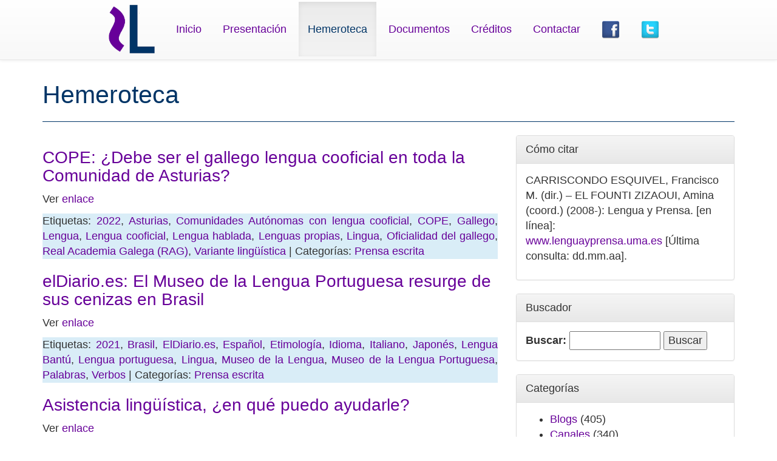

--- FILE ---
content_type: text/html; charset=UTF-8
request_url: https://www.lenguayprensa.uma.es/archivo/?tag=lingua
body_size: 49153
content:
<!DOCTYPE html>
<html lang="en"><head>
        <meta charset="utf-8">
        <meta http-equiv="X-UA-Compatible" content="IE=edge">
        <meta name="viewport" content="width=device-width, initial-scale=1">
        <meta name="description" content="">
        <meta name="author" content="">
        <meta property="og:image" content="https://www.lenguayprensa.uma.es/archivo/../img/logo.png">


        <link rel="icon" href="https://www.lenguayprensa.uma.es/archivo/../img/lengua.ico">

        <title>Lengua y Prensa</title>

        <!-- Bootstrap core CSS -->
        <link href="https://www.lenguayprensa.uma.es/archivo/wp-content/themes/wpbootstrap/style.css" rel="stylesheet">

        <!-- HTML5 shim and Respond.js IE8 support of HTML5 elements and media queries -->
        <!--[if lt IE 9]>
          <script src="https://oss.maxcdn.com/html5shiv/3.7.2/html5shiv.min.js"></script>
          <script src="https://oss.maxcdn.com/respond/1.4.2/respond.min.js"></script>
        <![endif]-->
    <style id='wp-block-paragraph-inline-css' type='text/css'>
.is-small-text{font-size:.875em}.is-regular-text{font-size:1em}.is-large-text{font-size:2.25em}.is-larger-text{font-size:3em}.has-drop-cap:not(:focus):first-letter{float:left;font-size:8.4em;font-style:normal;font-weight:100;line-height:.68;margin:.05em .1em 0 0;text-transform:uppercase}body.rtl .has-drop-cap:not(:focus):first-letter{float:none;margin-left:.1em}p.has-drop-cap.has-background{overflow:hidden}:root :where(p.has-background){padding:1.25em 2.375em}:where(p.has-text-color:not(.has-link-color)) a{color:inherit}p.has-text-align-left[style*="writing-mode:vertical-lr"],p.has-text-align-right[style*="writing-mode:vertical-rl"]{rotate:180deg}
/*# sourceURL=https://www.lenguayprensa.uma.es/archivo/wp-includes/blocks/paragraph/style.min.css */
</style>
<style id='global-styles-inline-css' type='text/css'>
:root{--wp--preset--aspect-ratio--square: 1;--wp--preset--aspect-ratio--4-3: 4/3;--wp--preset--aspect-ratio--3-4: 3/4;--wp--preset--aspect-ratio--3-2: 3/2;--wp--preset--aspect-ratio--2-3: 2/3;--wp--preset--aspect-ratio--16-9: 16/9;--wp--preset--aspect-ratio--9-16: 9/16;--wp--preset--color--black: #000000;--wp--preset--color--cyan-bluish-gray: #abb8c3;--wp--preset--color--white: #ffffff;--wp--preset--color--pale-pink: #f78da7;--wp--preset--color--vivid-red: #cf2e2e;--wp--preset--color--luminous-vivid-orange: #ff6900;--wp--preset--color--luminous-vivid-amber: #fcb900;--wp--preset--color--light-green-cyan: #7bdcb5;--wp--preset--color--vivid-green-cyan: #00d084;--wp--preset--color--pale-cyan-blue: #8ed1fc;--wp--preset--color--vivid-cyan-blue: #0693e3;--wp--preset--color--vivid-purple: #9b51e0;--wp--preset--gradient--vivid-cyan-blue-to-vivid-purple: linear-gradient(135deg,rgb(6,147,227) 0%,rgb(155,81,224) 100%);--wp--preset--gradient--light-green-cyan-to-vivid-green-cyan: linear-gradient(135deg,rgb(122,220,180) 0%,rgb(0,208,130) 100%);--wp--preset--gradient--luminous-vivid-amber-to-luminous-vivid-orange: linear-gradient(135deg,rgb(252,185,0) 0%,rgb(255,105,0) 100%);--wp--preset--gradient--luminous-vivid-orange-to-vivid-red: linear-gradient(135deg,rgb(255,105,0) 0%,rgb(207,46,46) 100%);--wp--preset--gradient--very-light-gray-to-cyan-bluish-gray: linear-gradient(135deg,rgb(238,238,238) 0%,rgb(169,184,195) 100%);--wp--preset--gradient--cool-to-warm-spectrum: linear-gradient(135deg,rgb(74,234,220) 0%,rgb(151,120,209) 20%,rgb(207,42,186) 40%,rgb(238,44,130) 60%,rgb(251,105,98) 80%,rgb(254,248,76) 100%);--wp--preset--gradient--blush-light-purple: linear-gradient(135deg,rgb(255,206,236) 0%,rgb(152,150,240) 100%);--wp--preset--gradient--blush-bordeaux: linear-gradient(135deg,rgb(254,205,165) 0%,rgb(254,45,45) 50%,rgb(107,0,62) 100%);--wp--preset--gradient--luminous-dusk: linear-gradient(135deg,rgb(255,203,112) 0%,rgb(199,81,192) 50%,rgb(65,88,208) 100%);--wp--preset--gradient--pale-ocean: linear-gradient(135deg,rgb(255,245,203) 0%,rgb(182,227,212) 50%,rgb(51,167,181) 100%);--wp--preset--gradient--electric-grass: linear-gradient(135deg,rgb(202,248,128) 0%,rgb(113,206,126) 100%);--wp--preset--gradient--midnight: linear-gradient(135deg,rgb(2,3,129) 0%,rgb(40,116,252) 100%);--wp--preset--font-size--small: 13px;--wp--preset--font-size--medium: 20px;--wp--preset--font-size--large: 36px;--wp--preset--font-size--x-large: 42px;--wp--preset--spacing--20: 0.44rem;--wp--preset--spacing--30: 0.67rem;--wp--preset--spacing--40: 1rem;--wp--preset--spacing--50: 1.5rem;--wp--preset--spacing--60: 2.25rem;--wp--preset--spacing--70: 3.38rem;--wp--preset--spacing--80: 5.06rem;--wp--preset--shadow--natural: 6px 6px 9px rgba(0, 0, 0, 0.2);--wp--preset--shadow--deep: 12px 12px 50px rgba(0, 0, 0, 0.4);--wp--preset--shadow--sharp: 6px 6px 0px rgba(0, 0, 0, 0.2);--wp--preset--shadow--outlined: 6px 6px 0px -3px rgb(255, 255, 255), 6px 6px rgb(0, 0, 0);--wp--preset--shadow--crisp: 6px 6px 0px rgb(0, 0, 0);}:where(.is-layout-flex){gap: 0.5em;}:where(.is-layout-grid){gap: 0.5em;}body .is-layout-flex{display: flex;}.is-layout-flex{flex-wrap: wrap;align-items: center;}.is-layout-flex > :is(*, div){margin: 0;}body .is-layout-grid{display: grid;}.is-layout-grid > :is(*, div){margin: 0;}:where(.wp-block-columns.is-layout-flex){gap: 2em;}:where(.wp-block-columns.is-layout-grid){gap: 2em;}:where(.wp-block-post-template.is-layout-flex){gap: 1.25em;}:where(.wp-block-post-template.is-layout-grid){gap: 1.25em;}.has-black-color{color: var(--wp--preset--color--black) !important;}.has-cyan-bluish-gray-color{color: var(--wp--preset--color--cyan-bluish-gray) !important;}.has-white-color{color: var(--wp--preset--color--white) !important;}.has-pale-pink-color{color: var(--wp--preset--color--pale-pink) !important;}.has-vivid-red-color{color: var(--wp--preset--color--vivid-red) !important;}.has-luminous-vivid-orange-color{color: var(--wp--preset--color--luminous-vivid-orange) !important;}.has-luminous-vivid-amber-color{color: var(--wp--preset--color--luminous-vivid-amber) !important;}.has-light-green-cyan-color{color: var(--wp--preset--color--light-green-cyan) !important;}.has-vivid-green-cyan-color{color: var(--wp--preset--color--vivid-green-cyan) !important;}.has-pale-cyan-blue-color{color: var(--wp--preset--color--pale-cyan-blue) !important;}.has-vivid-cyan-blue-color{color: var(--wp--preset--color--vivid-cyan-blue) !important;}.has-vivid-purple-color{color: var(--wp--preset--color--vivid-purple) !important;}.has-black-background-color{background-color: var(--wp--preset--color--black) !important;}.has-cyan-bluish-gray-background-color{background-color: var(--wp--preset--color--cyan-bluish-gray) !important;}.has-white-background-color{background-color: var(--wp--preset--color--white) !important;}.has-pale-pink-background-color{background-color: var(--wp--preset--color--pale-pink) !important;}.has-vivid-red-background-color{background-color: var(--wp--preset--color--vivid-red) !important;}.has-luminous-vivid-orange-background-color{background-color: var(--wp--preset--color--luminous-vivid-orange) !important;}.has-luminous-vivid-amber-background-color{background-color: var(--wp--preset--color--luminous-vivid-amber) !important;}.has-light-green-cyan-background-color{background-color: var(--wp--preset--color--light-green-cyan) !important;}.has-vivid-green-cyan-background-color{background-color: var(--wp--preset--color--vivid-green-cyan) !important;}.has-pale-cyan-blue-background-color{background-color: var(--wp--preset--color--pale-cyan-blue) !important;}.has-vivid-cyan-blue-background-color{background-color: var(--wp--preset--color--vivid-cyan-blue) !important;}.has-vivid-purple-background-color{background-color: var(--wp--preset--color--vivid-purple) !important;}.has-black-border-color{border-color: var(--wp--preset--color--black) !important;}.has-cyan-bluish-gray-border-color{border-color: var(--wp--preset--color--cyan-bluish-gray) !important;}.has-white-border-color{border-color: var(--wp--preset--color--white) !important;}.has-pale-pink-border-color{border-color: var(--wp--preset--color--pale-pink) !important;}.has-vivid-red-border-color{border-color: var(--wp--preset--color--vivid-red) !important;}.has-luminous-vivid-orange-border-color{border-color: var(--wp--preset--color--luminous-vivid-orange) !important;}.has-luminous-vivid-amber-border-color{border-color: var(--wp--preset--color--luminous-vivid-amber) !important;}.has-light-green-cyan-border-color{border-color: var(--wp--preset--color--light-green-cyan) !important;}.has-vivid-green-cyan-border-color{border-color: var(--wp--preset--color--vivid-green-cyan) !important;}.has-pale-cyan-blue-border-color{border-color: var(--wp--preset--color--pale-cyan-blue) !important;}.has-vivid-cyan-blue-border-color{border-color: var(--wp--preset--color--vivid-cyan-blue) !important;}.has-vivid-purple-border-color{border-color: var(--wp--preset--color--vivid-purple) !important;}.has-vivid-cyan-blue-to-vivid-purple-gradient-background{background: var(--wp--preset--gradient--vivid-cyan-blue-to-vivid-purple) !important;}.has-light-green-cyan-to-vivid-green-cyan-gradient-background{background: var(--wp--preset--gradient--light-green-cyan-to-vivid-green-cyan) !important;}.has-luminous-vivid-amber-to-luminous-vivid-orange-gradient-background{background: var(--wp--preset--gradient--luminous-vivid-amber-to-luminous-vivid-orange) !important;}.has-luminous-vivid-orange-to-vivid-red-gradient-background{background: var(--wp--preset--gradient--luminous-vivid-orange-to-vivid-red) !important;}.has-very-light-gray-to-cyan-bluish-gray-gradient-background{background: var(--wp--preset--gradient--very-light-gray-to-cyan-bluish-gray) !important;}.has-cool-to-warm-spectrum-gradient-background{background: var(--wp--preset--gradient--cool-to-warm-spectrum) !important;}.has-blush-light-purple-gradient-background{background: var(--wp--preset--gradient--blush-light-purple) !important;}.has-blush-bordeaux-gradient-background{background: var(--wp--preset--gradient--blush-bordeaux) !important;}.has-luminous-dusk-gradient-background{background: var(--wp--preset--gradient--luminous-dusk) !important;}.has-pale-ocean-gradient-background{background: var(--wp--preset--gradient--pale-ocean) !important;}.has-electric-grass-gradient-background{background: var(--wp--preset--gradient--electric-grass) !important;}.has-midnight-gradient-background{background: var(--wp--preset--gradient--midnight) !important;}.has-small-font-size{font-size: var(--wp--preset--font-size--small) !important;}.has-medium-font-size{font-size: var(--wp--preset--font-size--medium) !important;}.has-large-font-size{font-size: var(--wp--preset--font-size--large) !important;}.has-x-large-font-size{font-size: var(--wp--preset--font-size--x-large) !important;}
/*# sourceURL=global-styles-inline-css */
</style>
</head>
    <body>
        <script>
  (function(i,s,o,g,r,a,m){i['GoogleAnalyticsObject']=r;i[r]=i[r]||function(){
  (i[r].q=i[r].q||[]).push(arguments)},i[r].l=1*new Date();a=s.createElement(o),
  m=s.getElementsByTagName(o)[0];a.async=1;a.src=g;m.parentNode.insertBefore(a,m)
  })(window,document,'script','//www.google-analytics.com/analytics.js','ga');

  ga('create', 'UA-22431123-3', 'auto');
  ga('send', 'pageview');

</script>        <div class="navbar  navbar-fixed-top navbar-default" role="navigation">
      <div class="container">
        <div class="navbar-header">
          <button type="button" class="navbar-toggle collapsed" data-toggle="collapse" data-target=".navbar-collapse">
            <span class="sr-only">Toggle navigation</span>
            <span class="icon-bar"></span>
            <span class="icon-bar"></span>
            <span class="icon-bar"></span>
          </button>

        </div>
        <div class="collapse navbar-collapse" style="height: 1px;">
        
          <ul class="nav navbar-nav">
          <li><a class="navbar-brand" href="#"> 
            <img src="https://www.lenguayprensa.uma.es/archivo/../img/logo.png" style="height: 80px; margin-top: 0; " >
            </a></li>
              
                    <li><a href="https://www.lenguayprensa.uma.es/archivo/../index.php">Inicio</a></li>
                    <li><a href="https://www.lenguayprensa.uma.es/archivo/../presentacion.php">Presentación</a></li>
                    <li class="active"><a href="https://www.lenguayprensa.uma.es/archivo/../archivo/">Hemeroteca</a></li>
                    <li><a href="https://www.lenguayprensa.uma.es/archivo/../documentos.php">Documentos</a></li>
                    <li><a href="https://www.lenguayprensa.uma.es/archivo/../creditos.php">Créditos</a></li>
                    <li><a href="https://www.lenguayprensa.uma.es/archivo/../contactar.php">Contactar</a></li>
                    <li><a href="https://www.facebook.com/proyectolenguayprensa" target="_blank"><img src="https://www.lenguayprensa.uma.es/archivo/../img/Facebook.png" style="height: 30px;"/></a></li>
                    <li><a href="https://twitter.com/lenguayprensa" target="_blank"><img src="https://www.lenguayprensa.uma.es/archivo/../img/Twitter.png" style="height: 30px;"/></a></li></ul>
        </div><!--/.nav-collapse -->
      </div>
    </div>
    <div class="container">


    <div class="row">
        <div class="col-md-12" >
            <div class="page-header">
                <h1>
                    Hemeroteca
                </h1>
            </div>
        </div>
    </div>
    <div class="row">
        <div class="col-md-8" id="contenidoPagina">

                                <div id="Articulo">
                        <h3><a href="https://www.lenguayprensa.uma.es/archivo/?p=63260">COPE: ¿Debe ser el gallego lengua cooficial en toda la Comunidad de Asturias?</a></h3>
                        
<p>Ver <a href="https://www.cope.es/emisoras/galicia/a-coruna-provincia/santiago/noticias/debe-ser-gallego-lengua-cooficial-toda-comunidad-asturias-20220111_1721610" data-type="URL" data-id="https://www.cope.es/emisoras/galicia/a-coruna-provincia/santiago/noticias/debe-ser-gallego-lengua-cooficial-toda-comunidad-asturias-20220111_1721610">enlace</a></p>
                        <p class="text-justify bg-info"> Etiquetas:  <a href="https://www.lenguayprensa.uma.es/archivo/?tag=2022" rel="tag">2022</a>, <a href="https://www.lenguayprensa.uma.es/archivo/?tag=asturias" rel="tag">Asturias</a>, <a href="https://www.lenguayprensa.uma.es/archivo/?tag=comunidades-autonomas-con-lengua-cooficial" rel="tag">Comunidades Autónomas con lengua cooficial</a>, <a href="https://www.lenguayprensa.uma.es/archivo/?tag=cope" rel="tag">COPE</a>, <a href="https://www.lenguayprensa.uma.es/archivo/?tag=gallego" rel="tag">Gallego</a>, <a href="https://www.lenguayprensa.uma.es/archivo/?tag=lengua" rel="tag">Lengua</a>, <a href="https://www.lenguayprensa.uma.es/archivo/?tag=lengua-cooficial" rel="tag">Lengua cooficial</a>, <a href="https://www.lenguayprensa.uma.es/archivo/?tag=lengua-hablada" rel="tag">Lengua hablada</a>, <a href="https://www.lenguayprensa.uma.es/archivo/?tag=lenguas-propias" rel="tag">Lenguas propias</a>, <a href="https://www.lenguayprensa.uma.es/archivo/?tag=lingua" rel="tag">Lingua</a>, <a href="https://www.lenguayprensa.uma.es/archivo/?tag=oficialidad-del-gallego" rel="tag">Oficialidad del gallego</a>, <a href="https://www.lenguayprensa.uma.es/archivo/?tag=real-academia-galega-rag" rel="tag">Real Academia Galega (RAG)</a>, <a href="https://www.lenguayprensa.uma.es/archivo/?tag=variante-linguistica" rel="tag">Variante lingüística</a> | Categorías: <a href="https://www.lenguayprensa.uma.es/archivo/?cat=3" rel="category">Prensa escrita</a></p>
                    </div>
                                    <div id="Articulo">
                        <h3><a href="https://www.lenguayprensa.uma.es/archivo/?p=62371">elDiario.es: El Museo de la Lengua Portuguesa resurge de sus cenizas en Brasil</a></h3>
                        
<p>Ver <a href="https://www.eldiario.es/cultura/museo-lengua-portuguesa-resurge-cenizas-brasil_1_8157750.html">enlace</a></p>
                        <p class="text-justify bg-info"> Etiquetas:  <a href="https://www.lenguayprensa.uma.es/archivo/?tag=2021" rel="tag">2021</a>, <a href="https://www.lenguayprensa.uma.es/archivo/?tag=brasil" rel="tag">Brasil</a>, <a href="https://www.lenguayprensa.uma.es/archivo/?tag=eldiario-es" rel="tag">ElDiario.es</a>, <a href="https://www.lenguayprensa.uma.es/archivo/?tag=espanol" rel="tag">Español</a>, <a href="https://www.lenguayprensa.uma.es/archivo/?tag=etimologia" rel="tag">Etimología</a>, <a href="https://www.lenguayprensa.uma.es/archivo/?tag=idioma" rel="tag">Idioma</a>, <a href="https://www.lenguayprensa.uma.es/archivo/?tag=italiano" rel="tag">Italiano</a>, <a href="https://www.lenguayprensa.uma.es/archivo/?tag=japones" rel="tag">Japonés</a>, <a href="https://www.lenguayprensa.uma.es/archivo/?tag=lengua-bantu" rel="tag">Lengua Bantú</a>, <a href="https://www.lenguayprensa.uma.es/archivo/?tag=lengua-portuguesa" rel="tag">Lengua portuguesa</a>, <a href="https://www.lenguayprensa.uma.es/archivo/?tag=lingua" rel="tag">Lingua</a>, <a href="https://www.lenguayprensa.uma.es/archivo/?tag=museo-de-la-lengua" rel="tag">Museo de la Lengua</a>, <a href="https://www.lenguayprensa.uma.es/archivo/?tag=museo-de-la-lengua-portuguesa" rel="tag">Museo de la Lengua Portuguesa</a>, <a href="https://www.lenguayprensa.uma.es/archivo/?tag=palabras" rel="tag">Palabras</a>, <a href="https://www.lenguayprensa.uma.es/archivo/?tag=verbos" rel="tag">Verbos</a> | Categorías: <a href="https://www.lenguayprensa.uma.es/archivo/?cat=3" rel="category">Prensa escrita</a></p>
                    </div>
                                    <div id="Articulo">
                        <h3><a href="https://www.lenguayprensa.uma.es/archivo/?p=47291">Asistencia lingüística, ¿en qué puedo ayudarle?</a></h3>
                        <p>Ver <a href="https://elpais.com/elpais/2017/08/30/talento_digital/1504102467_410942.html">enlace</a></p>
                        <p class="text-justify bg-info"> Etiquetas:  <a href="https://www.lenguayprensa.uma.es/archivo/?tag=2017" rel="tag">2017</a>, <a href="https://www.lenguayprensa.uma.es/archivo/?tag=aplicaciones-moviles" rel="tag">Aplicaciones móviles</a>, <a href="https://www.lenguayprensa.uma.es/archivo/?tag=apps" rel="tag">Apps</a>, <a href="https://www.lenguayprensa.uma.es/archivo/?tag=asistencia-linguistica" rel="tag">Asistencia lingüística</a>, <a href="https://www.lenguayprensa.uma.es/archivo/?tag=correo-electronico" rel="tag">Correo electrónico</a>, <a href="https://www.lenguayprensa.uma.es/archivo/?tag=dudas-gramaticales" rel="tag">Dudas gramaticales</a>, <a href="https://www.lenguayprensa.uma.es/archivo/?tag=dudas-linguisticas" rel="tag">Dudas lingüísticas</a>, <a href="https://www.lenguayprensa.uma.es/archivo/?tag=el-pais" rel="tag">El País</a>, <a href="https://www.lenguayprensa.uma.es/archivo/?tag=era-digital" rel="tag">Era digital</a>, <a href="https://www.lenguayprensa.uma.es/archivo/?tag=gramatica" rel="tag">Gramática</a>, <a href="https://www.lenguayprensa.uma.es/archivo/?tag=lengua" rel="tag">Lengua</a>, <a href="https://www.lenguayprensa.uma.es/archivo/?tag=lengua-y-sociedad" rel="tag">Lengua y sociedad</a>, <a href="https://www.lenguayprensa.uma.es/archivo/?tag=lingua" rel="tag">Lingua</a>, <a href="https://www.lenguayprensa.uma.es/archivo/?tag=morfologia" rel="tag">Morfología</a>, <a href="https://www.lenguayprensa.uma.es/archivo/?tag=telefonia-movil" rel="tag">Telefonía móvil</a>, <a href="https://www.lenguayprensa.uma.es/archivo/?tag=telegram" rel="tag">Telegram</a>, <a href="https://www.lenguayprensa.uma.es/archivo/?tag=whatsapp" rel="tag">Whatsapp</a> | Categorías: <a href="https://www.lenguayprensa.uma.es/archivo/?cat=3" rel="category">Prensa escrita</a></p>
                    </div>
                                    <div id="Articulo">
                        <h3><a href="https://www.lenguayprensa.uma.es/archivo/?p=45910">Debates en las primarias: degradación del lenguaje político que perjudica a la democracia</a></h3>
                        <p>Ver <a href="http://www.elmostrador.cl/noticias/pais/2017/06/29/debates-en-las-primarias-degradacion-del-lenguaje-politico-que-perjudica-a-la-democracia/">enlace </a></p>
                        <p class="text-justify bg-info"> Etiquetas:  <a href="https://www.lenguayprensa.uma.es/archivo/?tag=2017" rel="tag">2017</a>, <a href="https://www.lenguayprensa.uma.es/archivo/?tag=chile" rel="tag">Chile</a>, <a href="https://www.lenguayprensa.uma.es/archivo/?tag=corrupcion-del-lenguaje" rel="tag">Corrupción del lenguaje</a>, <a href="https://www.lenguayprensa.uma.es/archivo/?tag=degradacion-linguistica" rel="tag">Degradación lingüística</a>, <a href="https://www.lenguayprensa.uma.es/archivo/?tag=dominio-de-la-lengua" rel="tag">Dominio de la lengua</a>, <a href="https://www.lenguayprensa.uma.es/archivo/?tag=el-mostrador" rel="tag">El Mostrador</a>, <a href="https://www.lenguayprensa.uma.es/archivo/?tag=gobierno" rel="tag">Gobierno</a>, <a href="https://www.lenguayprensa.uma.es/archivo/?tag=importancia-del-lenguaje" rel="tag">Importancia del lenguaje</a>, <a href="https://www.lenguayprensa.uma.es/archivo/?tag=influencia-de-la-lengua" rel="tag">Influencia de la lengua</a>, <a href="https://www.lenguayprensa.uma.es/archivo/?tag=juegos-de-palabras" rel="tag">Juegos de palabras</a>, <a href="https://www.lenguayprensa.uma.es/archivo/?tag=latin" rel="tag">Latín</a>, <a href="https://www.lenguayprensa.uma.es/archivo/?tag=lengua-de-la-solidaridad" rel="tag">Lengua de la solidaridad</a>, <a href="https://www.lenguayprensa.uma.es/archivo/?tag=lengua-habitual" rel="tag">Lengua habitual</a>, <a href="https://www.lenguayprensa.uma.es/archivo/?tag=lenguaje-de-las-emociones" rel="tag">Lenguaje de las emociones</a>, <a href="https://www.lenguayprensa.uma.es/archivo/?tag=lenguaje-descalificador" rel="tag">lenguaje descalificador</a>, <a href="https://www.lenguayprensa.uma.es/archivo/?tag=lenguaje-politico" rel="tag">Lenguaje político</a>, <a href="https://www.lenguayprensa.uma.es/archivo/?tag=lingua" rel="tag">Lingua</a>, <a href="https://www.lenguayprensa.uma.es/archivo/?tag=politica-y-lenguaje" rel="tag">Política y lenguaje</a>, <a href="https://www.lenguayprensa.uma.es/archivo/?tag=vocabulario" rel="tag">Vocabulario</a>, <a href="https://www.lenguayprensa.uma.es/archivo/?tag=vocabulario-politico" rel="tag">Vocabulario político</a> | Categorías: <a href="https://www.lenguayprensa.uma.es/archivo/?cat=3" rel="category">Prensa escrita</a></p>
                    </div>
                                    <div id="Articulo">
                        <h3><a href="https://www.lenguayprensa.uma.es/archivo/?p=39375">Equipos de Normalización Lingüística rechazan el Premio da Cultura Galega y acusan a la Xunta de «falsa retórica»</a></h3>
                        <p>Ver <a href="http://www.20minutos.es/noticia/2635105/0/equipos-normalizacion-linguistica-rechazan-premio-da-cultura-galega-acusan-xunta-falsa-retorica/" target="_blank">enlace</a></p>
                        <p class="text-justify bg-info"> Etiquetas:  <a href="https://www.lenguayprensa.uma.es/archivo/?tag=20-minutos" rel="tag">20 Minutos</a>, <a href="https://www.lenguayprensa.uma.es/archivo/?tag=2015" rel="tag">2015</a>, <a href="https://www.lenguayprensa.uma.es/archivo/?tag=coherencia" rel="tag">Coherencia</a>, <a href="https://www.lenguayprensa.uma.es/archivo/?tag=educacion" rel="tag">Educación</a>, <a href="https://www.lenguayprensa.uma.es/archivo/?tag=ensenanza" rel="tag">Enseñanza</a>, <a href="https://www.lenguayprensa.uma.es/archivo/?tag=europa-press" rel="tag">Europa Press</a>, <a href="https://www.lenguayprensa.uma.es/archivo/?tag=gallego" rel="tag">Gallego</a>, <a href="https://www.lenguayprensa.uma.es/archivo/?tag=idioma" rel="tag">Idioma</a>, <a href="https://www.lenguayprensa.uma.es/archivo/?tag=lengua" rel="tag">Lengua</a>, <a href="https://www.lenguayprensa.uma.es/archivo/?tag=lengua-gallega" rel="tag">Lengua gallega</a>, <a href="https://www.lenguayprensa.uma.es/archivo/?tag=lengua-y-nuevas-tecnologias" rel="tag">Lengua y nuevas tecnologías</a>, <a href="https://www.lenguayprensa.uma.es/archivo/?tag=lingua" rel="tag">Lingua</a>, <a href="https://www.lenguayprensa.uma.es/archivo/?tag=linguistica" rel="tag">Lingüística</a>, <a href="https://www.lenguayprensa.uma.es/archivo/?tag=normalizacion-linguistica" rel="tag">Normalización lingüística</a>, <a href="https://www.lenguayprensa.uma.es/archivo/?tag=politica-linguistica" rel="tag">Política lingüística</a>, <a href="https://www.lenguayprensa.uma.es/archivo/?tag=retorica" rel="tag">Retórica</a> | Categorías: <a href="https://www.lenguayprensa.uma.es/archivo/?cat=3" rel="category">Prensa escrita</a></p>
                    </div>
                                    <div id="Articulo">
                        <h3><a href="https://www.lenguayprensa.uma.es/archivo/?p=36527">Una exposición en Olivenza trata de promocionar la lengua y cultura portuguesas</a></h3>
                        <p>Ver <a href="http://digitalextremadura.com/not/66193/una-exposicion-en-olivenza-trata-de-promocionar-la-lengua-y-cultura-portuguesas" target="_blank">enlace</a></p>
                        <p class="text-justify bg-info"> Etiquetas:  <a href="https://www.lenguayprensa.uma.es/archivo/?tag=2015" rel="tag">2015</a>, <a href="https://www.lenguayprensa.uma.es/archivo/?tag=educacion" rel="tag">Educación</a>, <a href="https://www.lenguayprensa.uma.es/archivo/?tag=ensenanza" rel="tag">Enseñanza</a>, <a href="https://www.lenguayprensa.uma.es/archivo/?tag=extremadura-digital" rel="tag">Extremadura Digital</a>, <a href="https://www.lenguayprensa.uma.es/archivo/?tag=lectura" rel="tag">Lectura</a>, <a href="https://www.lenguayprensa.uma.es/archivo/?tag=lengua" rel="tag">Lengua</a>, <a href="https://www.lenguayprensa.uma.es/archivo/?tag=lengua-portuguesa" rel="tag">Lengua portuguesa</a>, <a href="https://www.lenguayprensa.uma.es/archivo/?tag=lingua" rel="tag">Lingua</a>, <a href="https://www.lenguayprensa.uma.es/archivo/?tag=lingua-portuguesa" rel="tag">Lingua portuguesa</a>, <a href="https://www.lenguayprensa.uma.es/archivo/?tag=portugues" rel="tag">Portugués</a> | Categorías: <a href="https://www.lenguayprensa.uma.es/archivo/?cat=3" rel="category">Prensa escrita</a></p>
                    </div>
                                    <div id="Articulo">
                        <h3><a href="https://www.lenguayprensa.uma.es/archivo/?p=33040">La RAG urge a la Xunta a evaluar la situación del gallego en la enseñanza como indica el decreto del plurilingüismo</a></h3>
                        <p>Ver <a href="http://www.lavanguardia.com/local/galicia/20140619/54409203369/la-rag-urge-a-la-xunta-a-evaluar-la-situacion-del-gallego-en-la-ensenanza-como-indica-el-decreto.html" target="_blank">enlace</a></p>
                        <p class="text-justify bg-info"> Etiquetas:  <a href="https://www.lenguayprensa.uma.es/archivo/?tag=2014" rel="tag">2014</a>, <a href="https://www.lenguayprensa.uma.es/archivo/?tag=europa-press" rel="tag">Europa Press</a>, <a href="https://www.lenguayprensa.uma.es/archivo/?tag=galicia" rel="tag">Galicia</a>, <a href="https://www.lenguayprensa.uma.es/archivo/?tag=gallego" rel="tag">Gallego</a>, <a href="https://www.lenguayprensa.uma.es/archivo/?tag=idioma" rel="tag">Idioma</a>, <a href="https://www.lenguayprensa.uma.es/archivo/?tag=la-vanguardia" rel="tag">La Vanguardia</a>, <a href="https://www.lenguayprensa.uma.es/archivo/?tag=lengua" rel="tag">Lengua</a>, <a href="https://www.lenguayprensa.uma.es/archivo/?tag=lengua-gallega" rel="tag">Lengua gallega</a>, <a href="https://www.lenguayprensa.uma.es/archivo/?tag=lingua" rel="tag">Lingua</a>, <a href="https://www.lenguayprensa.uma.es/archivo/?tag=normalizacion-linguistica" rel="tag">Normalización lingüística</a>, <a href="https://www.lenguayprensa.uma.es/archivo/?tag=plurilinguismo" rel="tag">Plurilingüismo</a>, <a href="https://www.lenguayprensa.uma.es/archivo/?tag=rag" rel="tag">RAG</a> | Categorías: <a href="https://www.lenguayprensa.uma.es/archivo/?cat=3" rel="category">Prensa escrita</a></p>
                    </div>
                                    <div id="Articulo">
                        <h3><a href="https://www.lenguayprensa.uma.es/archivo/?p=32591">Miles de personas salen a la calle para que el gallego dé un paso “adelante”</a></h3>
                        <p>Ver <a href="http://ccaa.elpais.com/ccaa/2014/05/17/galicia/1400343019_275159.html" target="_blank">enlace</a></p>
                        <p class="text-justify bg-info"> Etiquetas:  <a href="https://www.lenguayprensa.uma.es/archivo/?tag=2014" rel="tag">2014</a>, <a href="https://www.lenguayprensa.uma.es/archivo/?tag=cet" rel="tag">CET</a>, <a href="https://www.lenguayprensa.uma.es/archivo/?tag=derecho-linguistico" rel="tag">Derecho lingüístico</a>, <a href="https://www.lenguayprensa.uma.es/archivo/?tag=el-pais" rel="tag">El País</a>, <a href="https://www.lenguayprensa.uma.es/archivo/?tag=gallego" rel="tag">Gallego</a>, <a href="https://www.lenguayprensa.uma.es/archivo/?tag=idioma" rel="tag">Idioma</a>, <a href="https://www.lenguayprensa.uma.es/archivo/?tag=lengua" rel="tag">Lengua</a>, <a href="https://www.lenguayprensa.uma.es/archivo/?tag=lengua-gallega" rel="tag">Lengua gallega</a>, <a href="https://www.lenguayprensa.uma.es/archivo/?tag=lingua" rel="tag">Lingua</a>, <a href="https://www.lenguayprensa.uma.es/archivo/?tag=politica-linguistica" rel="tag">Política lingüística</a> | Categorías: <a href="https://www.lenguayprensa.uma.es/archivo/?cat=3" rel="category">Prensa escrita</a></p>
                    </div>
                                    <div id="Articulo">
                        <h3><a href="https://www.lenguayprensa.uma.es/archivo/?p=32531">Miles de personas proclaman la defensa de la lengua propia en toda Galicia</a></h3>
                        <p>Ver <a href="http://ecodiario.eleconomista.es/cultura/noticias/5786142/05/14/Miles-de-personas-proclaman-la-defensa-de-la-lengua-propia-en-toda-Galicia.html" target="_blank">enlace</a></p>
                        <p class="text-justify bg-info"> Etiquetas:  <a href="https://www.lenguayprensa.uma.es/archivo/?tag=2014" rel="tag">2014</a>, <a href="https://www.lenguayprensa.uma.es/archivo/?tag=agencia-efe" rel="tag">Agencia EFE</a>, <a href="https://www.lenguayprensa.uma.es/archivo/?tag=analfabetismo" rel="tag">Analfabetismo</a>, <a href="https://www.lenguayprensa.uma.es/archivo/?tag=bilinguismo" rel="tag">Bilingüismo</a>, <a href="https://www.lenguayprensa.uma.es/archivo/?tag=el-economista" rel="tag">El Economista</a>, <a href="https://www.lenguayprensa.uma.es/archivo/?tag=gallego" rel="tag">Gallego</a>, <a href="https://www.lenguayprensa.uma.es/archivo/?tag=habla" rel="tag">Habla</a>, <a href="https://www.lenguayprensa.uma.es/archivo/?tag=lengua" rel="tag">Lengua</a>, <a href="https://www.lenguayprensa.uma.es/archivo/?tag=lengua-gallega" rel="tag">Lengua gallega</a>, <a href="https://www.lenguayprensa.uma.es/archivo/?tag=letras" rel="tag">Letras</a>, <a href="https://www.lenguayprensa.uma.es/archivo/?tag=lingua" rel="tag">Lingua</a>, <a href="https://www.lenguayprensa.uma.es/archivo/?tag=normalizacion-linguistica" rel="tag">Normalización lingüística</a>, <a href="https://www.lenguayprensa.uma.es/archivo/?tag=palabra" rel="tag">Palabra</a>, <a href="https://www.lenguayprensa.uma.es/archivo/?tag=real-academia-galega-rag" rel="tag">Real Academia Galega (RAG)</a> | Categorías: <a href="https://www.lenguayprensa.uma.es/archivo/?cat=3" rel="category">Prensa escrita</a></p>
                    </div>
                                    <div id="Articulo">
                        <h3><a href="https://www.lenguayprensa.uma.es/archivo/?p=29984">Lección inaugural de Gabriel Albiac en el XXV Máster ABC-UCM: «La escritura inmediata»</a></h3>
                        <p>Ver <a href="http://www.abc.es/medios/20131017/abci-gabriel-albiac-leccion-inaugural-201310171651.html" target="_blank">enlace</a></p>
                        <p class="text-justify bg-info"> Etiquetas:  <a href="https://www.lenguayprensa.uma.es/archivo/?tag=2013" rel="tag">2013</a>, <a href="https://www.lenguayprensa.uma.es/archivo/?tag=abc" rel="tag">ABC</a>, <a href="https://www.lenguayprensa.uma.es/archivo/?tag=alegoria" rel="tag">Alegoría</a>, <a href="https://www.lenguayprensa.uma.es/archivo/?tag=epopeya" rel="tag">Epopeya</a>, <a href="https://www.lenguayprensa.uma.es/archivo/?tag=escritura" rel="tag">Escritura</a>, <a href="https://www.lenguayprensa.uma.es/archivo/?tag=imperio" rel="tag">Imperio</a>, <a href="https://www.lenguayprensa.uma.es/archivo/?tag=lengua" rel="tag">Lengua</a>, <a href="https://www.lenguayprensa.uma.es/archivo/?tag=letra" rel="tag">Letra</a>, <a href="https://www.lenguayprensa.uma.es/archivo/?tag=libro" rel="tag">Libro</a>, <a href="https://www.lenguayprensa.uma.es/archivo/?tag=lingua" rel="tag">Lingua</a>, <a href="https://www.lenguayprensa.uma.es/archivo/?tag=mitologia" rel="tag">Mitología</a>, <a href="https://www.lenguayprensa.uma.es/archivo/?tag=ortografia" rel="tag">Ortografía</a>, <a href="https://www.lenguayprensa.uma.es/archivo/?tag=palabra" rel="tag">Palabra</a>, <a href="https://www.lenguayprensa.uma.es/archivo/?tag=periodismo" rel="tag">Periodismo</a>, <a href="https://www.lenguayprensa.uma.es/archivo/?tag=sintaxis" rel="tag">Sintaxis</a> | Categorías: <a href="https://www.lenguayprensa.uma.es/archivo/?cat=3" rel="category">Prensa escrita</a></p>
                    </div>
                            <nav>
                <ul class="pager">
                </ul>
        </div>
        <div class="col-md-4">
            
		<div class="panel panel-default"><div class="panel-heading">Cómo citar</div><div class="panel-body">			<div class="textwidget"><p>CARRISCONDO ESQUIVEL, Francisco M. (dir.) &#8211; EL FOUNTI ZIZAOUI, Amina (coord.) (2008-): Lengua y Prensa. [en línea]: <span role="gridcell"><a class="oajrlxb2 g5ia77u1 qu0x051f esr5mh6w e9989ue4 r7d6kgcz rq0escxv nhd2j8a9 nc684nl6 p7hjln8o kvgmc6g5 cxmmr5t8 oygrvhab hcukyx3x jb3vyjys rz4wbd8a qt6c0cv9 a8nywdso i1ao9s8h oo483o9r f1sip0of lzcic4wl oo9gr5id gpro0wi8" tabindex="0" role="link" href="https://www.lenguayprensa.uma.es/" target="_blank" rel="nofollow noopener">www.lenguayprensa.uma.es</a></span> [Última consulta: dd.mm.aa].</p>
</div>
		 </div></div><div class="panel panel-default"><div class="panel-heading">Buscador</div><div class="panel-body"><form role="search" method="get" id="searchform" class="searchform" action="https://www.lenguayprensa.uma.es/archivo/">
				<div>
					<label class="screen-reader-text" for="s">Buscar:</label>
					<input type="text" value="" name="s" id="s" />
					<input type="submit" id="searchsubmit" value="Buscar" />
				</div>
			</form> </div></div><div class="panel panel-default"><div class="panel-heading">Categorías</div><div class="panel-body">
			<ul>
					<li class="cat-item cat-item-16"><a href="https://www.lenguayprensa.uma.es/archivo/?cat=16">Blogs</a> (405)
</li>
	<li class="cat-item cat-item-114"><a href="https://www.lenguayprensa.uma.es/archivo/?cat=114">Canales</a> (340)
</li>
	<li class="cat-item cat-item-763"><a href="https://www.lenguayprensa.uma.es/archivo/?cat=763">Documentos</a> (49)
</li>
	<li class="cat-item cat-item-25"><a href="https://www.lenguayprensa.uma.es/archivo/?cat=25">Páginas web</a> (643)
</li>
	<li class="cat-item cat-item-115"><a href="https://www.lenguayprensa.uma.es/archivo/?cat=115">Plataformas virtuales</a> (956)
</li>
	<li class="cat-item cat-item-19"><a href="https://www.lenguayprensa.uma.es/archivo/?cat=19">Podcasts</a> (228)
</li>
	<li class="cat-item cat-item-3"><a href="https://www.lenguayprensa.uma.es/archivo/?cat=3">Prensa escrita</a> (23.134)
</li>
	<li class="cat-item cat-item-24"><a href="https://www.lenguayprensa.uma.es/archivo/?cat=24">Radio</a> (587)
</li>
	<li class="cat-item cat-item-1192"><a href="https://www.lenguayprensa.uma.es/archivo/?cat=1192">Revistas</a> (123)
</li>
	<li class="cat-item cat-item-1"><a href="https://www.lenguayprensa.uma.es/archivo/?cat=1">Sin categoría</a> (3)
</li>
	<li class="cat-item cat-item-78"><a href="https://www.lenguayprensa.uma.es/archivo/?cat=78">Televisión</a> (256)
</li>
	<li class="cat-item cat-item-17"><a href="https://www.lenguayprensa.uma.es/archivo/?cat=17">Vídeos</a> (525)
</li>
			</ul>

			 </div></div><div class="panel panel-default"><div class="panel-heading">Listado de etiquetas</div><div class="panel-body">
			<ul>
				<li class="page_item page-item-38341"><a href="https://www.lenguayprensa.uma.es/archivo/?page_id=38341">Etiquetas</a></li>
			</ul>

			 </div></div><div class="panel panel-default"><div class="panel-heading">Etiquetas más frecuentes</div><div class="panel-body"><div class="tagcloud"><a href="https://www.lenguayprensa.uma.es/archivo/?tag=2010" class="tag-cloud-link tag-link-62 tag-link-position-1" style="font-size: 11.868421052632pt;" aria-label="2010 (2.000 elementos)">2010</a>
<a href="https://www.lenguayprensa.uma.es/archivo/?tag=2011" class="tag-cloud-link tag-link-5934 tag-link-position-2" style="font-size: 9.4736842105263pt;" aria-label="2011 (1.465 elementos)">2011</a>
<a href="https://www.lenguayprensa.uma.es/archivo/?tag=2013" class="tag-cloud-link tag-link-16283 tag-link-position-3" style="font-size: 8pt;" aria-label="2013 (1.240 elementos)">2013</a>
<a href="https://www.lenguayprensa.uma.es/archivo/?tag=2014" class="tag-cloud-link tag-link-18220 tag-link-position-4" style="font-size: 10.763157894737pt;" aria-label="2014 (1.722 elementos)">2014</a>
<a href="https://www.lenguayprensa.uma.es/archivo/?tag=2015" class="tag-cloud-link tag-link-20279 tag-link-position-5" style="font-size: 9.8421052631579pt;" aria-label="2015 (1.547 elementos)">2015</a>
<a href="https://www.lenguayprensa.uma.es/archivo/?tag=2016" class="tag-cloud-link tag-link-22148 tag-link-position-6" style="font-size: 8.7368421052632pt;" aria-label="2016 (1.335 elementos)">2016</a>
<a href="https://www.lenguayprensa.uma.es/archivo/?tag=2017" class="tag-cloud-link tag-link-25649 tag-link-position-7" style="font-size: 15.736842105263pt;" aria-label="2017 (3.212 elementos)">2017</a>
<a href="https://www.lenguayprensa.uma.es/archivo/?tag=2018" class="tag-cloud-link tag-link-32405 tag-link-position-8" style="font-size: 14.815789473684pt;" aria-label="2018 (2.913 elementos)">2018</a>
<a href="https://www.lenguayprensa.uma.es/archivo/?tag=abc" class="tag-cloud-link tag-link-88 tag-link-position-9" style="font-size: 12.052631578947pt;" aria-label="ABC (2.049 elementos)">ABC</a>
<a href="https://www.lenguayprensa.uma.es/archivo/?tag=agencia-efe" class="tag-cloud-link tag-link-36 tag-link-position-10" style="font-size: 12.052631578947pt;" aria-label="Agencia EFE (2.038 elementos)">Agencia EFE</a>
<a href="https://www.lenguayprensa.uma.es/archivo/?tag=bilinguismo" class="tag-cloud-link tag-link-307 tag-link-position-11" style="font-size: 12.236842105263pt;" aria-label="Bilingüismo (2.084 elementos)">Bilingüismo</a>
<a href="https://www.lenguayprensa.uma.es/archivo/?tag=castellano" class="tag-cloud-link tag-link-425 tag-link-position-12" style="font-size: 22pt;" aria-label="Castellano (7.045 elementos)">Castellano</a>
<a href="https://www.lenguayprensa.uma.es/archivo/?tag=cataluna" class="tag-cloud-link tag-link-226 tag-link-position-13" style="font-size: 14.447368421053pt;" aria-label="Cataluña (2.778 elementos)">Cataluña</a>
<a href="https://www.lenguayprensa.uma.es/archivo/?tag=catalan" class="tag-cloud-link tag-link-219 tag-link-position-14" style="font-size: 19.789473684211pt;" aria-label="Catalán (5.310 elementos)">Catalán</a>
<a href="https://www.lenguayprensa.uma.es/archivo/?tag=conflicto-linguistico" class="tag-cloud-link tag-link-525 tag-link-position-15" style="font-size: 8.7368421052632pt;" aria-label="Conflicto lingüístico (1.347 elementos)">Conflicto lingüístico</a>
<a href="https://www.lenguayprensa.uma.es/archivo/?tag=educacion" class="tag-cloud-link tag-link-20368 tag-link-position-16" style="font-size: 13.526315789474pt;" aria-label="Educación (2.444 elementos)">Educación</a>
<a href="https://www.lenguayprensa.uma.es/archivo/?tag=el-mundo" class="tag-cloud-link tag-link-26 tag-link-position-17" style="font-size: 14.078947368421pt;" aria-label="El Mundo (2.638 elementos)">El Mundo</a>
<a href="https://www.lenguayprensa.uma.es/archivo/?tag=el-pais" class="tag-cloud-link tag-link-41 tag-link-position-18" style="font-size: 18.5pt;" aria-label="El País (4.568 elementos)">El País</a>
<a href="https://www.lenguayprensa.uma.es/archivo/?tag=espanol" class="tag-cloud-link tag-link-271 tag-link-position-19" style="font-size: 21.263157894737pt;" aria-label="Español (6.428 elementos)">Español</a>
<a href="https://www.lenguayprensa.uma.es/archivo/?tag=europa-press" class="tag-cloud-link tag-link-297 tag-link-position-20" style="font-size: 10.578947368421pt;" aria-label="Europa Press (1.678 elementos)">Europa Press</a>
<a href="https://www.lenguayprensa.uma.es/archivo/?tag=euskera" class="tag-cloud-link tag-link-215 tag-link-position-21" style="font-size: 13.342105263158pt;" aria-label="Euskera (2.403 elementos)">Euskera</a>
<a href="https://www.lenguayprensa.uma.es/archivo/?tag=gallego" class="tag-cloud-link tag-link-203 tag-link-position-22" style="font-size: 8.9210526315789pt;" aria-label="Gallego (1.371 elementos)">Gallego</a>
<a href="https://www.lenguayprensa.uma.es/archivo/?tag=idiomas" class="tag-cloud-link tag-link-1201 tag-link-position-23" style="font-size: 18.131578947368pt;" aria-label="Idiomas (4.370 elementos)">Idiomas</a>
<a href="https://www.lenguayprensa.uma.es/archivo/?tag=ingles" class="tag-cloud-link tag-link-53 tag-link-position-24" style="font-size: 14.631578947368pt;" aria-label="Inglés (2.791 elementos)">Inglés</a>
<a href="https://www.lenguayprensa.uma.es/archivo/?tag=inmersion-linguistica" class="tag-cloud-link tag-link-246 tag-link-position-25" style="font-size: 11.868421052632pt;" aria-label="Inmersión lingüística (1.976 elementos)">Inmersión lingüística</a>
<a href="https://www.lenguayprensa.uma.es/archivo/?tag=la-vanguardia" class="tag-cloud-link tag-link-510 tag-link-position-26" style="font-size: 13.894736842105pt;" aria-label="La Vanguardia (2.547 elementos)">La Vanguardia</a>
<a href="https://www.lenguayprensa.uma.es/archivo/?tag=lengua" class="tag-cloud-link tag-link-852 tag-link-position-27" style="font-size: 15.921052631579pt;" aria-label="Lengua (3.305 elementos)">Lengua</a>
<a href="https://www.lenguayprensa.uma.es/archivo/?tag=lengua-catalana" class="tag-cloud-link tag-link-6688 tag-link-position-28" style="font-size: 11.5pt;" aria-label="Lengua catalana (1.895 elementos)">Lengua catalana</a>
<a href="https://www.lenguayprensa.uma.es/archivo/?tag=lengua-espanola" class="tag-cloud-link tag-link-582 tag-link-position-29" style="font-size: 10.763157894737pt;" aria-label="Lengua española (1.738 elementos)">Lengua española</a>
<a href="https://www.lenguayprensa.uma.es/archivo/?tag=lenguaje" class="tag-cloud-link tag-link-758 tag-link-position-30" style="font-size: 9.4736842105263pt;" aria-label="Lenguaje (1.478 elementos)">Lenguaje</a>
<a href="https://www.lenguayprensa.uma.es/archivo/?tag=lenguas" class="tag-cloud-link tag-link-548 tag-link-position-31" style="font-size: 12.973684210526pt;" aria-label="Lenguas (2.265 elementos)">Lenguas</a>
<a href="https://www.lenguayprensa.uma.es/archivo/?tag=lenguas-cooficiales" class="tag-cloud-link tag-link-186 tag-link-position-32" style="font-size: 11.684210526316pt;" aria-label="Lenguas cooficiales (1.954 elementos)">Lenguas cooficiales</a>
<a href="https://www.lenguayprensa.uma.es/archivo/?tag=lenguas-de-espana" class="tag-cloud-link tag-link-185 tag-link-position-33" style="font-size: 15pt;" aria-label="Lenguas de España (2.948 elementos)">Lenguas de España</a>
<a href="https://www.lenguayprensa.uma.es/archivo/?tag=lenguas-peninsulares" class="tag-cloud-link tag-link-27200 tag-link-position-34" style="font-size: 8.3684210526316pt;" aria-label="Lenguas peninsulares (1.289 elementos)">Lenguas peninsulares</a>
<a href="https://www.lenguayprensa.uma.es/archivo/?tag=lenguas-propias" class="tag-cloud-link tag-link-4489 tag-link-position-35" style="font-size: 10.578947368421pt;" aria-label="Lenguas propias (1.686 elementos)">Lenguas propias</a>
<a href="https://www.lenguayprensa.uma.es/archivo/?tag=lengua-y-cultura" class="tag-cloud-link tag-link-73 tag-link-position-36" style="font-size: 18.131578947368pt;" aria-label="Lengua y cultura (4.387 elementos)">Lengua y cultura</a>
<a href="https://www.lenguayprensa.uma.es/archivo/?tag=lengua-y-educacion" class="tag-cloud-link tag-link-20030 tag-link-position-37" style="font-size: 8.5526315789474pt;" aria-label="Lengua y educación (1.320 elementos)">Lengua y educación</a>
<a href="https://www.lenguayprensa.uma.es/archivo/?tag=lengua-y-politica" class="tag-cloud-link tag-link-5257 tag-link-position-38" style="font-size: 11.315789473684pt;" aria-label="Lengua y política (1.874 elementos)">Lengua y política</a>
<a href="https://www.lenguayprensa.uma.es/archivo/?tag=lengua-y-sociedad" class="tag-cloud-link tag-link-4485 tag-link-position-39" style="font-size: 19.052631578947pt;" aria-label="Lengua y sociedad (4.861 elementos)">Lengua y sociedad</a>
<a href="https://www.lenguayprensa.uma.es/archivo/?tag=linguistica" class="tag-cloud-link tag-link-588 tag-link-position-40" style="font-size: 10.947368421053pt;" aria-label="Lingüística (1.767 elementos)">Lingüística</a>
<a href="https://www.lenguayprensa.uma.es/archivo/?tag=lexico" class="tag-cloud-link tag-link-46 tag-link-position-41" style="font-size: 13.526315789474pt;" aria-label="Léxico (2.429 elementos)">Léxico</a>
<a href="https://www.lenguayprensa.uma.es/archivo/?tag=opinion" class="tag-cloud-link tag-link-44 tag-link-position-42" style="font-size: 17.394736842105pt;" aria-label="Opinión (3.994 elementos)">Opinión</a>
<a href="https://www.lenguayprensa.uma.es/archivo/?tag=politica-linguistica" class="tag-cloud-link tag-link-205 tag-link-position-43" style="font-size: 17.763157894737pt;" aria-label="Política lingüística (4.181 elementos)">Política lingüística</a>
<a href="https://www.lenguayprensa.uma.es/archivo/?tag=real-academia-de-la-lengua-espanola-rae" class="tag-cloud-link tag-link-5584 tag-link-position-44" style="font-size: 9.1052631578947pt;" aria-label="Real Academia de la Lengua Española (RAE) (1.402 elementos)">Real Academia de la Lengua Española (RAE)</a>
<a href="https://www.lenguayprensa.uma.es/archivo/?tag=valenciano" class="tag-cloud-link tag-link-188 tag-link-position-45" style="font-size: 10.578947368421pt;" aria-label="Valenciano (1.705 elementos)">Valenciano</a></div>
 </div></div>

<div class="pull-right"><a href="/archivo/wp-login.php" class="btn btn-primary" role="button">Administrar</a></div>
        </div>
    </div>





</div>
<div class="footer">
    <div class="container">
        <div class="row">
            <div class="col-md-2" style="height: 100px">
                <a href="http://www.uma.es/"><img src="/img/logoumablanco.png" style="height: 100px; width: auto; padding-top: 5px;"
                        class=""></a>
            </div>
            
            <div class="col-md-3" style="padding-left: 30px">
                <a href="http://www.fundeu.es/"><img src="/img/fundeu.png" style="width: 195px; padding-top: 20px;"
                        class="pull-right"></a>

            </div>
            <div class="col-md-2" style="padding-right: 0px; padding-left: 0px">
                <a href="http://almeria.fape.es/" target="_blank"><img src="/img/LogoPrensaAlmeria.jpg" style="height: 80px; width: auto; padding-top: 5px;" class="center-block"></a>
            </div>
            <div class="col-md-3">
                <a href="http://ull.es/"><img src="/img/ull.png" style="height: 80px; width: auto; padding-top: 5px;"
                        class="pull-right"></a>
            </div>
        </div>

    </div>
</div>


<script type="text/javascript" src="https://www.lenguayprensa.uma.es/archivo/wp-includes/js/jquery/jquery.min.js?ver=3.7.1" id="jquery-core-js"></script>
<script type="text/javascript" src="https://www.lenguayprensa.uma.es/archivo/wp-includes/js/jquery/jquery-migrate.min.js?ver=3.4.1" id="jquery-migrate-js"></script>

</body>
<script type="text/javascript">
    jQuery(document).ready(function ($) {

        $("#Articulo > p > a").removeAttr("onclick");
        $("#Articulo > p > a").click(function (evento) {
            evento.preventDefault();
            link = $(this).attr("href");
            $("#contenidoPagina").empty();
            var html = "<div class='col-md-12'><div class='newer'>&nbsp; <a href='" + window.location + "' class='btn btn-default'>Atrás</a></div></div><iframe target='_top' id='pagina' src='" + link + "' style='width:100%; height: 1000px'></iframe>";
            $("#contenidoPagina").append(html);
        });
    })
</script>

</html>